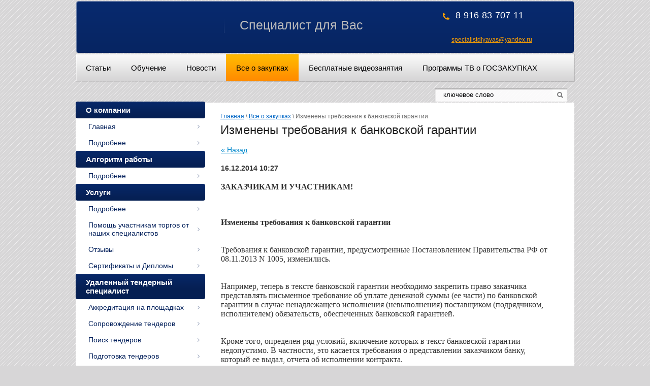

--- FILE ---
content_type: text/html; charset=utf-8
request_url: http://xn-----6kccjkeyb3ad4bzaggj6d1j.xn--p1ai/vse-o-zakupkakh/article_post/izmeneny-trebovaniya-k-bankovskoy-garantii
body_size: 7664
content:
                              <!DOCTYPE html>
<html xmlns="http://www.w3.org/1999/html">
<head>
<meta name='wmail-verification' content='34ffdeed49e15ce5' />
<meta name="google-site-verification" content="7dZe3FmJft4Wf6LKNDkyyx2qfZ2B8ZTPhL7Monmdhq8" />

    <meta name="robots" content="all"/>
    <meta http-equiv="Content-Type" content="text/html; charset=UTF-8" />
    <meta name="description" content="Изменены требования к банковской гарантии Все о закупках " />
    <meta name="keywords" content="Изменены требования к банковской гарантии Все о закупках " />
    <title>Изменены требования к банковской гарантии Все о закупках </title>
    <link rel="canonical" href="/vse-o-zakupkakh/article_post/izmeneny-trebovaniya-k-bankovskoy-garantii"/>
            <!-- 46b9544ffa2e5e73c3c971fe2ede35a5 -->
            <script src='/shared/s3/js/lang/ru.js'></script>
            <script src='/shared/s3/js/common.min.js'></script>
        <link rel='stylesheet' type='text/css' href='/shared/s3/css/calendar.css' /><link rel='stylesheet' type='text/css' href='/shared/highslide-4.1.13/highslide.min.css'/>
<script type='text/javascript' src='/shared/highslide-4.1.13/highslide-full.packed.js'></script>
<script type='text/javascript'>
hs.graphicsDir = '/shared/highslide-4.1.13/graphics/';
hs.outlineType = null;
hs.showCredits = false;
hs.lang={cssDirection:'ltr',loadingText:'Загрузка...',loadingTitle:'Кликните чтобы отменить',focusTitle:'Нажмите чтобы перенести вперёд',fullExpandTitle:'Увеличить',fullExpandText:'Полноэкранный',previousText:'Предыдущий',previousTitle:'Назад (стрелка влево)',nextText:'Далее',nextTitle:'Далее (стрелка вправо)',moveTitle:'Передвинуть',moveText:'Передвинуть',closeText:'Закрыть',closeTitle:'Закрыть (Esc)',resizeTitle:'Восстановить размер',playText:'Слайд-шоу',playTitle:'Слайд-шоу (пробел)',pauseText:'Пауза',pauseTitle:'Приостановить слайд-шоу (пробел)',number:'Изображение %1/%2',restoreTitle:'Нажмите чтобы посмотреть картинку, используйте мышь для перетаскивания. Используйте клавиши вперёд и назад'};</script>

    <link rel="stylesheet" href="/t/v113/images/styles.css" />

    <!--[if lt IE 9]>
    <script type="text/javascript" src="http://html5shiv.googlecode.com/svn/trunk/html5.js"></script>
    <![endif]-->

    <script type="text/javascript" src="/g/libs/jquery/1.9.0/jquery.min.js"></script>
    <script type="text/javascript" src="/g/libs/jqueryeasing/jquery.easing.min.1.3.js"></script>
    <script type="text/javascript" src="/t/v113/images/main.js"></script>
</head>
<body>
    <div class="wrapper">
            <header class="site-header">
                <div class="header-bottom-line">
                    <div class="container">
                        <div class="left-part">
                            <a class="logo" href="/">
                                <img src="" alt="" />
                            </a>
                                                        <div class="big-slogan">
                                Специалист для Вас
                            </div>
                        </div>
                        <div class="right-part">
                            <address>
                                <p>8-916-83-707-11</p>
<p>&nbsp;</p>
<p>&nbsp;&nbsp;&nbsp;&nbsp;&nbsp;&nbsp;&nbsp;</p>
<p>&nbsp;</p>
<p>&nbsp;</p>
<p>&nbsp;</p>
<p>&nbsp;</p>
<p>&nbsp;</p>
<p>&nbsp;</p>
<p>&nbsp;</p>                                                                <a href="mailto:specialistdlyavas@yandex.ru">specialistdlyavas@yandex.ru</a>                            </address>
                        </div>
                    </div>
                </div>
                <div class="header-top-line">
                    <nav>
                        <ul>
                                                            <li>
                                    <a  href="/statya">Статьи</a>
                                </li>
                                                            <li>
                                    <a  href="/produkty">Обучение</a>
                                </li>
                                                            <li>
                                    <a  href="/novosti">Новости</a>
                                </li>
                                                            <li>
                                    <a class="active" href="/vse-o-zakupkakh">Все о закупках</a>
                                </li>
                                                            <li>
                                    <a  href="/besplatnyye-videozanyatiya">Бесплатные видеозанятия</a>
                                </li>
                                                            <li>
                                    <a  href="/programmy-tv">Программы ТВ о ГОСЗАКУПКАХ</a>
                                </li>
                                                    </ul>
                    </nav>
                    <div class="search-block">
                        <form action="/search" name="" method="GET" class="search-container">
                            <div class="field">
                                <input type="text" name="search" value= "ключевое слово"  />
                                <button type="submit"></button>
                            </div>
                        <re-captcha data-captcha="recaptcha"
     data-name="captcha"
     data-sitekey="6LcOAacUAAAAAI2fjf6MiiAA8fkOjVmO6-kZYs8S"
     data-lang="ru"
     data-rsize="invisible"
     data-type="image"
     data-theme="light"></re-captcha></form>
                    </div>
                </div>
            </header>

            <section class="main-content">
                
                
                <div class="container">
                    <table>
                        <tr>
                            <td class="sidebar">
                                <ul class="right-menu">
                                                                                                                                                                    <li><a  href="/o-kompanii"><span>О компании</span></a>
                                                                                                                                                                                                                                                                    <ul>
                                                                                                                                                                                <li><a  href="/">Главная</a>
                                                                                                                                                                                                                                                                    </li>
                                                                                                                                                                                                                                    <li><a  href="/podrobnee-1">Подробнее</a>
                                                                                                                                                                                                                                                                    </li>
                                                                                                            </ul></li>
                                                                                                                                                                                                                                    <li><a  href="/algoritm-raboty"><span>Алгоритм работы</span></a>
                                                                                                                                                                                                                                                                    <ul>
                                                                                                                                                                                <li><a  href="/podrobnee">Подробнее</a>
                                                                                                                                                                                                                                                                    </li>
                                                                                                            </ul></li>
                                                                                                                                                                                                                                    <li><a  href="/uslugi"><span>Услуги</span></a>
                                                                                                                                                                                                                                                                    <ul>
                                                                                                                                                                                <li><a  href="/uslugi">Подробнее</a>
                                                                                                                                                                                                                                                                    </li>
                                                                                                                                                                                                                                    <li><a  href="/pomosch-uchastnikam-torgov-ot-nashih-specialistov-2">Помощь участникам торгов от наших специалистов</a>
                                                                                                                                                                                                                                                                    </li>
                                                                                                                                                                                                                                    <li><a  href="/otzyvy">Отзывы</a>
                                                                                                                                                                                                                                                                    </li>
                                                                                                                                                                                                                                    <li><a  href="/sertifikaty-i-diplomy">Сертификаты и Дипломы</a>
                                                                                                                                                                                                                                                                    </li>
                                                                                                            </ul></li>
                                                                                                                                                                                                                                    <li><a  href="/tender"><span>Удаленный тендерный специалист</span></a>
                                                                                                                                                                                                                                                                    <ul>
                                                                                                                                                                                <li><a  href="/finansovyy-konsalting">Аккредитация на площадках</a>
                                                                                                                                                                                                                                                                    </li>
                                                                                                                                                                                                                                    <li><a  href="/soprovozhdenie-tenderov">Сопровождение тендеров</a>
                                                                                                                                                                                                                                                                    </li>
                                                                                                                                                                                                                                    <li><a  href="/poisk-tenderov">Поиск тендеров</a>
                                                                                                                                                                                                                                                                    </li>
                                                                                                                                                                                                                                    <li><a  href="/podgotovka-tenderov">Подготовка тендеров</a>
                                                                                                                                                                                                                                                                    </li>
                                                                                                                                                                                                                                    <li><a  href="/uchastie-v-torgah">Участие в торгах</a>
                                                                                                                                                                                                                                                                    </li>
                                                                                                                                                                                                                                    <li><a  href="/uchastie-v-tenderah">Участие в тендерах</a>
                                                                                                                                                                                                                                                                    </li>
                                                                                                                                                                                                                                    <li><a  href="/elektronno---cifrovaya-podpis">Электронно - цифровая подпись</a>
                                                                                                                                                                                                                                                                    </li>
                                                                                                                                                                                                                                    <li><a  href="/stoimost-uslug">Стоимость услуг</a>
                                                                                                                                                                                                                                                                    </li>
                                                                                                                                                                                                                                    <li><a  href="/pravila-uchastiya-v-aukcione">Правила участия в аукционе</a>
                                                                                                                                                                                                                                                                    </li>
                                                                                                                                                                                                                                    <li><a  href="/analiz-zayavok-i-dokumentacii">Анализ заявок и документации</a>
                                                                                                                                                                                                                                                                    </li>
                                                                                                            </ul></li>
                                                                                                                                                                                                                                    <li><a  href="/yurist"><span>Удаленный юрист по тендерному сопровождению (жалобы, заседания ФАС, арбитраж, запросы на разъяснения)</span></a>
                                                                                                                                                                                                                                                                    <ul>
                                                                                                                                                                                <li><a  href="/ekspertiza-aukcionnoy-dokumentacii">Экспертиза аукционной документации</a>
                                                                                                                                                                                                                                                                    </li>
                                                                                                                                                                                                                                    <li><a  href="/podacha-zaprosov-na-raz_yasnenie">Подача запросов на разъяснение</a>
                                                                                                                                                                                                                                                                    </li>
                                                                                                                                                                                                                                    <li><a  href="/podgotovka-i-podacha-zhaloby-v-fas">Подготовка и подача жалобы в ФАС</a>
                                                                                                                                                                                                                                                                    </li>
                                                                                                                                                                                                                                    <li><a  href="/soprovozhdenie-kontrakta">Сопровождение контракта</a>
                                                                                                                                                                                                                                                                    </li>
                                                                                                            </ul></li>
                                                                                                                                                                                                                                    <li><a  href="/sobytiya"><span>События</span></a>
                                                                                                                                                                                                                                                                    </li>
                                                                                                                                                                                                                                    <li><a  href="/tendernyy-audit"><span>Тендерный аудит</span></a>
                                                                                                                                                                                                                                                                    <ul>
                                                                                                                                                                                <li><a  href="/pomosch-uchastnikam-torgov-ot-nashih-specialistov-1">Помощь участникам торгов от наших специалистов.</a>
                                                                                                                                                                                                                                                                    </li>
                                                                                                            </ul></li>
                                                                                                                                                                                                                                    <li><a  href="/prezentacii"><span>Презентации бесплатно</span></a>
                                                                                                                                                                                                                                                                    </li>
                                                                                                                                                                                                                                    <li><a  href="/proverka-tendernoy-zayavki"><span>Проверка  заявки</span></a>
                                                                                                                                                                                                                                                                    <ul>
                                                                                                                                                                                <li><a  href="/pomosch-uchastnikam-torgov-ot-nashih-specialistov">Помощь участникам торгов от наших специалистов</a>
                                                                                                                                                                                                                                                                    </li>
                                                                                                            </ul></li>
                                                                                                                                                                                                                                    <li><a  href="/otchety-po-zakupkam"><span>Отчеты по закупкам</span></a>
                                                                                                                                                                                            </li></ul>

                                
                               

                            </td>
                            <td class="content-part">
                                
<div class="site-path" data-url="/vse-o-zakupkakh"><a href="/">Главная</a> \ <a href="/vse-o-zakupkakh">Все о закупках</a> \ Изменены требования к банковской гарантии</div>
                                <div class="text">
                                    <h1>Изменены требования к банковской гарантии</h1>
<table class="tab_null">
    <tr>
        <td class="td">
                                           <a href="javascript:history.go(-1)">&laquo; Назад</a><br /><br />
      <b>16.12.2014 10:27</b>                      <p><span style="font-family: 'trebuchet ms', geneva;"><strong><br /><span style="font-size: 12pt;">ЗАКАЗЧИКАМ И УЧАСТНИКАМ!</span></strong></span></p>
<div><span style="font-family: 'trebuchet ms', geneva; font-size: 12pt;"><strong>&nbsp;<br /><br /></strong></span></div>
<div><span style="font-family: 'trebuchet ms', geneva; font-size: 12pt;"><strong>Изменены требования к банковской гарантии</strong></span></div>
<div><br /><br /></div>
<div><span style="font-family: 'trebuchet ms', geneva; font-size: 12pt;">Требования к банковской гарантии, предусмотренные Постановлением Правительства РФ от 08.11.2013 N 1005, изменились.&nbsp;</span></div>
<div><br /><br /></div>
<div><span style="font-family: 'trebuchet ms', geneva; font-size: 12pt;">Например, теперь в тексте банковской гарантии необходимо закрепить право заказчика представлять письменное требование об уплате денежной суммы (ее части) по банковской гарантии в случае ненадлежащего исполнения (невыполнения) поставщиком (подрядчиком, исполнителем) обязательств, обеспеченных банковской гарантией.&nbsp;</span></div>
<div><br /><br /></div>
<div><span style="font-family: 'trebuchet ms', geneva; font-size: 12pt;">Кроме того, определен ряд условий, включение которых в текст банковской гарантии недопустимо. В частности, это касается требования о представлении заказчиком банку, который ее выдал, отчета об исполнении контракта.&nbsp;</span></div>
<div><br /><br /></div>
<div><span style="font-family: 'trebuchet ms', geneva; font-size: 12pt;">Такие изменения внесены Постановлением Правительства РФ от 09.12.2014 1339.&nbsp;</span></div>
<div><br /><br /></div>
<div><span style="font-family: 'trebuchet ms', geneva; font-size: 12pt;">Напомним, что ранее в качестве требований к банковской гарантии предусматривалась только необходимость ее выдачи на бумажном носителе или в форме электронного документа в соответствии с законодательством РФ.&nbsp;</span></div>
<div><br /><br /></div>
<div><span style="font-family: 'trebuchet ms', geneva; font-size: 12pt;">Информация предоставлена компанией&nbsp;</span><!--noindex--><a rel="nofollow" href="http://www.consultant.ru/" target="_blank"><span style="font-family: 'trebuchet ms', geneva; font-size: 12pt;">&copy; КонсультантПлюс</span></a><!--/noindex--></div>
      <br clear="all" /><br />
             
                        </td>
                </tr>
</table>
</div>
                            </td>
                        </tr>
                    </table>
                </div>

                <div class="footer-top-line">
                    
                    <ul>
                                                                                                <li class="menu-level_1"><a href="/o-kompanii">О компании</a></li>
                                                                                                                        <li><a href="/">Главная</a></li>
                                                                                                                        <li><a href="/podrobnee-1">Подробнее</a></li>
                                                                                                </ul><ul>
                                                                            <li class="menu-level_1"><a href="/algoritm-raboty">Алгоритм работы</a></li>
                                                                                                                        <li><a href="/podrobnee">Подробнее</a></li>
                                                                                                </ul><ul>
                                                                            <li class="menu-level_1"><a href="/uslugi">Услуги</a></li>
                                                                                                                        <li><a href="/uslugi">Подробнее</a></li>
                                                                                                                        <li><a href="/pomosch-uchastnikam-torgov-ot-nashih-specialistov-2">Помощь участникам торгов от наших специалистов</a></li>
                                                                                                                        <li><a href="/otzyvy">Отзывы</a></li>
                                                                                                                        <li><a href="/sertifikaty-i-diplomy">Сертификаты и Дипломы</a></li>
                                                                                                </ul><ul>
                                                                            <li class="menu-level_1"><a href="/tender">Удаленный тендерный специалист</a></li>
                                                                                                                        <li><a href="/finansovyy-konsalting">Аккредитация на площадках</a></li>
                                                                                                                        <li><a href="/soprovozhdenie-tenderov">Сопровождение тендеров</a></li>
                                                                                                                        <li><a href="/poisk-tenderov">Поиск тендеров</a></li>
                                                                                                                        <li><a href="/podgotovka-tenderov">Подготовка тендеров</a></li>
                                                                                                                        <li><a href="/uchastie-v-torgah">Участие в торгах</a></li>
                                                                                                                        <li><a href="/uchastie-v-tenderah">Участие в тендерах</a></li>
                                                                                                                        <li><a href="/elektronno---cifrovaya-podpis">Электронно - цифровая подпись</a></li>
                                                                                                                        <li><a href="/stoimost-uslug">Стоимость услуг</a></li>
                                                                                                                        <li><a href="/pravila-uchastiya-v-aukcione">Правила участия в аукционе</a></li>
                                                                                                                        <li><a href="/analiz-zayavok-i-dokumentacii">Анализ заявок и документации</a></li>
                                                                                                </ul><ul>
                                                                            <li class="menu-level_1"><a href="/yurist">Удаленный юрист по тендерному сопровождению (жалобы, заседания ФАС, арбитраж, запросы на разъяснения)</a></li>
                                                                                                                        <li><a href="/ekspertiza-aukcionnoy-dokumentacii">Экспертиза аукционной документации</a></li>
                                                                                                                        <li><a href="/podacha-zaprosov-na-raz_yasnenie">Подача запросов на разъяснение</a></li>
                                                                                                                        <li><a href="/podgotovka-i-podacha-zhaloby-v-fas">Подготовка и подача жалобы в ФАС</a></li>
                                                                                                                        <li><a href="/soprovozhdenie-kontrakta">Сопровождение контракта</a></li>
                                                                                                </ul><ul>
                                                                            <li class="menu-level_1"><a href="/sobytiya">События</a></li>
                                                                                                </ul><ul>
                                                                            <li class="menu-level_1"><a href="/tendernyy-audit">Тендерный аудит</a></li>
                                                                                                                        <li><a href="/pomosch-uchastnikam-torgov-ot-nashih-specialistov-1">Помощь участникам торгов от наших специалистов.</a></li>
                                                                                                </ul><ul>
                                                                            <li class="menu-level_1"><a href="/prezentacii">Презентации бесплатно</a></li>
                                                                                                </ul><ul>
                                                                            <li class="menu-level_1"><a href="/proverka-tendernoy-zayavki">Проверка  заявки</a></li>
                                                                                                                        <li><a href="/pomosch-uchastnikam-torgov-ot-nashih-specialistov">Помощь участникам торгов от наших специалистов</a></li>
                                                                                                </ul><ul>
                                                                            <li class="menu-level_1"><a href="/otchety-po-zakupkam">Отчеты по закупкам</a></li>
                                                                </ul>

                </div>
            </section>

        <div class="empty"></div>
    </div>
    <footer>
        <div class="container">
            <a class="back-top" href="#"></a>

            <div class="bottom-line">
                <div class="right-place">
                    <div class="order-site">
                        <span style='font-size:14px;' class='copyright'><!--noindex--><span style="text-decoration:underline; cursor: pointer;" onclick="javascript:window.open('https://megagr'+'oup.ru/base_shop?utm_referrer='+location.hostname)" class="copyright">создание интернет-магазина</span> в megagroup.ru<!--/noindex--></span>
                    </div>

                    <div class="counters">
                        <!-- Rating@Mail.ru counter -->
<script type="text/javascript">//<![CDATA[
var _tmr = _tmr || [];
_tmr.push({id: "2441927", type: "pageView", start: (new Date()).getTime()});
(function (d, w) {
   var ts = d.createElement("script"); ts.type = "text/javascript"; ts.async = true;
   ts.src = (d.location.protocol == "https:" ? "https:" : "http:") + "//top-fwz1.mail.ru/js/code.js";
   var f = function () {var s = d.getElementsByTagName("script")[0]; s.parentNode.insertBefore(ts, s);};
   if (w.opera == "[object Opera]") { d.addEventListener("DOMContentLoaded", f, false); } else { f(); }
})(document, window);
//]]></script><noscript><div style="position:absolute;left:-10000px;">
<img src="//top-fwz1.mail.ru/counter?id=2441927;js=na" style="border:0;" height="1" width="1" alt="Рейтинг@Mail.ru" />
</div></noscript>
<!-- //Rating@Mail.ru counter -->

<!-- Rating@Mail.ru logo -->
<a href="http://top.mail.ru/jump?from=2441927">
<img src="//top-fwz1.mail.ru/counter?id=2441927;t=410;l=1" 
style="border:0;" height="31" width="88" alt="Рейтинг@Mail.ru" /></a>
<!-- //Rating@Mail.ru logo -->

<!--LiveInternet counter--><script type="text/javascript"><!--
document.write("<a href='http://www.liveinternet.ru/click' "+
"target=_blank><img src='//counter.yadro.ru/hit?t13.11;r"+
escape(document.referrer)+((typeof(screen)=="undefined")?"":
";s"+screen.width+"*"+screen.height+"*"+(screen.colorDepth?
screen.colorDepth:screen.pixelDepth))+";u"+escape(document.URL)+
";"+Math.random()+
"' alt='' title='LiveInternet: показано число просмотров за 24"+
" часа, посетителей за 24 часа и за сегодня' "+
"border='0' width='88' height='31'><\/a>")
//--></script><!--/LiveInternet-->
<!--__INFO2026-01-24 00:50:53INFO__-->

                    </div>

                </div>
                <div class="two-blocks">
                    <div class="copy">
                                                                        Copyright &copy; 2013 - 2026 Бирулис INC 
                    </div>

                                        <div class="social-block">
                        <p>Мы в сети:</p>
                        <ul class="social-icons">
                                                          <li>
                                 <a href="http://vk.com/id267073480" title="ВКонтакте"><img src="/d/sh1.png" alt=""></a>
                             </li>
                                                          <li>
                                 <a href="https://facebook.com/profile.php?id=100005278188407" title="Фейсбук"><img src="/d/sh3.png" alt=""></a>
                             </li>
                                                          <li>
                                 <a href="/" title="Твиттер"><img src="/d/sh2.png" alt=""></a>
                             </li>
                                                      </ul>
                    </div>
                                    </div>
                <div class="left-place">
                    <address>
                        <p>&nbsp;</p>
<p>Г. Железнодорожный,</p>
<p>&nbsp;</p>
<p>Ул. Центральная,д. 1</p>
<p><span class="Apple-style-span" style="-webkit-tap-highlight-color: rgba(26, 26, 26, 0.292969); -webkit-composition-fill-color: rgba(175, 192, 227, 0.230469); -webkit-composition-frame-color: rgba(77, 128, 180, 0.230469); -webkit-text-size-adjust: auto;" data-mce-mark="1">8-916-83-707-11</span></p>
<p>&nbsp;</p>
<p>&nbsp;</p>
<div style="color: #000000; font-family: verdana; font-size: 12px; background-image: initial; background-attachment: initial; background-origin: initial; background-clip: initial; background-color: #ffffff; outline-width: 0px; outline-style: initial; outline-color: initial; -webkit-tap-highlight-color: rgba(26, 26, 26, 0.296875); -webkit-composition-fill-color: rgba(175, 192, 227, 0.230469); -webkit-composition-frame-color: rgba(77, 128, 180, 0.230469); -webkit-text-size-adjust: auto; margin: 8px;">
<p style="font-size: 12px; font-family: verdana;">&nbsp;</p>
</div>
                    </address>
                </div>

            </div>
        </div>
    </footer>

<!-- assets.bottom -->
<!-- </noscript></script></style> -->
<script src="/my/s3/js/site.min.js?1769082895" ></script>
<script src="/my/s3/js/site/defender.min.js?1769082895" ></script>
<script >/*<![CDATA[*/
var megacounter_key="abc69f1a26197d9831bd33386cd4b482";
(function(d){
    var s = d.createElement("script");
    s.src = "//counter.megagroup.ru/loader.js?"+new Date().getTime();
    s.async = true;
    d.getElementsByTagName("head")[0].appendChild(s);
})(document);
/*]]>*/</script>
<script >/*<![CDATA[*/
$ite.start({"sid":708085,"vid":710630,"aid":788015,"stid":4,"cp":21,"active":true,"domain":"xn-----6kccjkeyb3ad4bzaggj6d1j.xn--p1ai","lang":"ru","trusted":false,"debug":false,"captcha":3});
/*]]>*/</script>
<!-- /assets.bottom -->
</body>
</html>

--- FILE ---
content_type: text/javascript
request_url: http://counter.megagroup.ru/abc69f1a26197d9831bd33386cd4b482.js?r=&s=1280*720*24&u=http%3A%2F%2Fxn-----6kccjkeyb3ad4bzaggj6d1j.xn--p1ai%2Fvse-o-zakupkakh%2Farticle_post%2Fizmeneny-trebovaniya-k-bankovskoy-garantii&t=%D0%98%D0%B7%D0%BC%D0%B5%D0%BD%D0%B5%D0%BD%D1%8B%20%D1%82%D1%80%D0%B5%D0%B1%D0%BE%D0%B2%D0%B0%D0%BD%D0%B8%D1%8F%20%D0%BA%20%D0%B1%D0%B0%D0%BD%D0%BA%D0%BE%D0%B2%D1%81%D0%BA%D0%BE%D0%B9%20%D0%B3%D0%B0%D1%80%D0%B0%D0%BD%D1%82%D0%B8%D0%B8%20%D0%92%D1%81%D0%B5%20%D0%BE%20%D0%B7%D0%B0%D0%BA%D1%83%D0%BF%D0%BA%D0%B0%D1%85&fv=0,0&en=1&rld=0&fr=0&callback=_sntnl1769278937758&1769278937758
body_size: 204
content:
//:1
_sntnl1769278937758({date:"Sat, 24 Jan 2026 18:22:17 GMT", res:"1"})